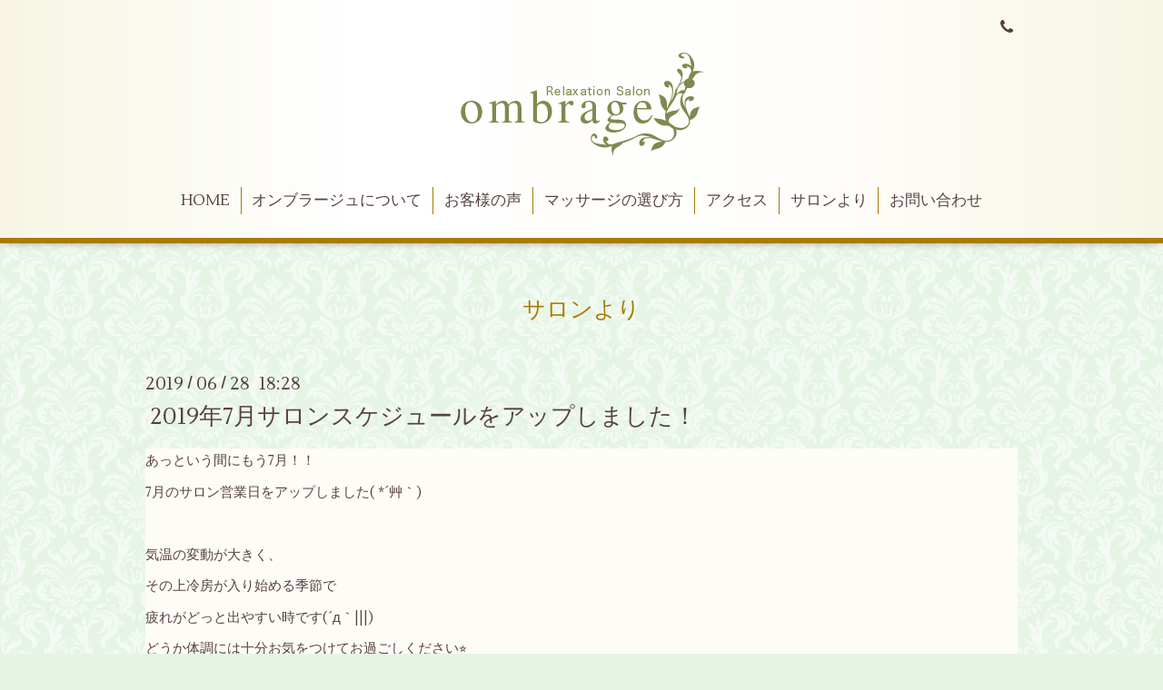

--- FILE ---
content_type: text/html; charset=utf-8
request_url: https://ombrage-relax.com/info/2019-06
body_size: 3131
content:
<!DOCTYPE html>
<html xmlns="http://www.w3.org/1999/xhtml" xml:lang="ja" lang="ja">
<head>
  <!-- Aroma: ver.201705080000 -->
  <meta charset="utf-8">
  <title>サロンより &gt; 2019-06 - ombrage</title>
  <meta name="viewport" content="width=device-width,initial-scale=1,user-scalable=no">

  <meta name="description" content="サロンより &gt; 2019-06 | ">
  <meta name="keywords" content="ombrage">

  <meta property="og:title" content="ombrage">
  <meta property="og:image" content="https://cdn.goope.jp/58391/170801152920vx4k.png">
  <meta property="og:site_name" content="ombrage">
  <link rel="shortcut icon" href="//cdn.goope.jp/58391/170801140254-59800b7e277f5.ico" />
  <link rel="alternate" type="application/rss+xml" title="ombrage / RSS" href="/feed.rss">

  <link rel="stylesheet" href="//fonts.googleapis.com/css?family=Lustria">
  <link rel="stylesheet" href="/style.css?377643-1529228017">
  <link rel="stylesheet" href="/css/font-awesome/css/font-awesome.min.css">
  <link rel="stylesheet" href="/assets/slick/slick.css">
  <link rel="stylesheet" href="/css/theme_aroma/colorbox.css">

  <script src="/assets/jquery/jquery-1.9.1.min.js"></script>
  <script src="/assets/clipsquareimage/jquery.clipsquareimage.js"></script>
<!-- Global site tag (gtag.js) - Google Analytics -->
<script async src="https://www.googletagmanager.com/gtag/js?id=UA-120922419-1"></script>
<script>
  window.dataLayer = window.dataLayer || [];
  function gtag(){dataLayer.push(arguments);}
  gtag('js', new Date());

  gtag('config', 'UA-120922419-1');
</script>

</head>
<body id="info">

  <div class="totop">
    <i class="button fa fa-angle-up"></i>
  </div>

  <div id="container">

    <!-- #header -->
    <div id="header" class="cd-header">
      <div class="inner">

      <div class="element shop_tel" data-shoptel="">
        <div>
          <i class="fa fa-phone"></i>&nbsp;
        </div>
      </div>

      <h1 class="element logo">
        <a href="https://ombrage-relax.com"><img src='//cdn.goope.jp/58391/170801152920vx4k.png' alt='ombrage' /></a>
      </h1>

      <div class="element site_description">
        <span></span>
      </div>

      <div class="element navi pc">
        <ul class="navi_list">
          
          <li class="navi_top">
            <a href="/" >HOME</a>
          </li>
          
          <li class="navi_free free_134815">
            <a href="/free/about" >オンブラージュについて</a>
          </li>
          
          <li class="navi_free free_134982">
            <a href="/free/voice" >お客様の声</a>
          </li>
          
          <li class="navi_free free_167406">
            <a href="/free/howtochoose" >マッサージの選び方</a>
          </li>
          
          <li class="navi_about">
            <a href="/about" >アクセス</a>
          </li>
          
          <li class="navi_info active">
            <a href="/info" >サロンより</a><ul class="sub_navi">
<li><a href='/info/2023-04'>2023-04（1）</a></li>
<li><a href='/info/2019-11'>2019-11（1）</a></li>
<li><a href='/info/2019-09'>2019-09（1）</a></li>
<li><a href='/info/2019-08'>2019-08（1）</a></li>
<li><a href='/info/2019-07'>2019-07（1）</a></li>
<li><a href='/info/2019-06' class='active'>2019-06（1）</a></li>
<li><a href='/info/2019-05'>2019-05（1）</a></li>
<li><a href='/info/2018-11'>2018-11（1）</a></li>
<li><a href='/info/2018-09'>2018-09（1）</a></li>
<li><a href='/info/2018-08'>2018-08（1）</a></li>
<li><a href='/info/2018-07'>2018-07（3）</a></li>
<li><a href='/info/2018-06'>2018-06（1）</a></li>
<li><a href='/info/2018-05'>2018-05（1）</a></li>
<li><a href='/info/2018-04'>2018-04（2）</a></li>
<li><a href='/info/2018-03'>2018-03（2）</a></li>
<li><a href='/info/2018-02'>2018-02（5）</a></li>
<li><a href='/info/2017-10'>2017-10（1）</a></li>
</ul>

          </li>
          
          <li class="navi_contact">
            <a href="/contact" >お問い合わせ</a>
          </li>
          
        </ul>
      </div>
      <!-- /#navi -->

      </div>
      <!-- /.inner -->

      <div class="navi mobile"></div>

      <div id="button_navi">
        <div class="navi_trigger cd-primary-nav-trigger">
          <i class="fa fa-navicon"></i>
        </div>
      </div>

    </div>
    <!-- /#header -->

    <div id="content">

<!-- CONTENT ----------------------------------------------------------------------- -->






<!----------------------------------------------
ページ：インフォメーション
---------------------------------------------->
<div class="inner">

  <h2 class="page_title">
    <span>サロンより</span>
  </h2>

  <!-- .autopagerize_page_element -->
  <div class="autopagerize_page_element">

    
    <!-- .article -->
    <div class="article">

      <div class="date">
        2019<span> / </span>06<span> / </span>28&nbsp;&nbsp;18:28
      </div>

      <div class="body">
        <h3 class="article_title">
          <a href="/info/2664005">2019年7月サロンスケジュールをアップしました！</a>
        </h3>

        <div class="photo">
          
        </div>

        <div class="textfield">
          <p>あっという間にもう7月！！</p>
<p>7月のサロン営業日をアップしました( *&acute;艸｀)</p>
<p>&nbsp;</p>
<p>気温の変動が大きく、</p>
<p>その上冷房が入り始める季節で</p>
<p>疲れがどっと出やすい時です(&acute;д｀|||)</p>
<p>どうか体調には十分お気をつけてお過ごしください⭐</p>
        </div>
      </div>

    </div>
    <!-- /.article -->
    

  </div>
  <!-- /.autopagerize_page_element -->

</div>
<!-- /.inner -->




























<!-- CONTENT ----------------------------------------------------------------------- -->

    </div>
    <!-- /#content -->


    
    <div class="autopagerize_insert_before"></div>

    <div class="pager">
      <div class="inner">
        <div>
           <a href="/info/2019-06" class='chk'>1</a>
        </div>
      </div>
    </div>
    


    <div class="gadgets">
      <div class="inner">
      </div>
    </div>

    <div class="sidebar">
      <div class="inner">

        <div class="block today_area">
          <h3>Schedule</h3>
          <dl>
            <dt class="today_title">
              2026.01.21 Wednesday
            </dt>
            
          </dl>
        </div>

        <div class="block counter_area">
          <h3>Counter</h3>
          <div>Today: <span class="num">13</span></div>
          <div>Yesterday: <span class="num">66</span></div>
          <div>Total: <span class="num">122960</span></div>
        </div>

        <div class="block qr_area">
          <h3>Mobile</h3>
          <img src="//r.goope.jp/qr/ombrage-relax"width="100" height="100" />
        </div>

      </div>
    </div>

    <div class="social">
      <div class="inner"><div id="social_widgets">
<div id="widget_twitter_follow" class="social_widget">
<div style="text-align:left;padding-bottom:10px;">
<a href="https://twitter.com/yukari_therapy" class="twitter-follow-button" data-show-count="false" data-lang="ja">Follow @yukari_therapy</a>
<script>!function(d,s,id){var js,fjs=d.getElementsByTagName(s)[0];if(!d.getElementById(id)){js=d.createElement(s);js.id=id;js.src="//platform.twitter.com/widgets.js";fjs.parentNode.insertBefore(js,fjs);}}(document,"script","twitter-wjs");</script>
</div>
</div>
<div id="widget_twitter_tweet" class="social_widget">
<div style="text-align:left;padding-bottom:10px;">
<a href="https://twitter.com/share" class="twitter-share-button" data-url="https://ombrage-relax.com" data-text="ombrage" data-lang="ja">Tweet</a>
<script>!function(d,s,id){var js,fjs=d.getElementsByTagName(s)[0];if(!d.getElementById(id)){js=d.createElement(s);js.id=id;js.src="https://platform.twitter.com/widgets.js";fjs.parentNode.insertBefore(js,fjs);}}(document,"script","twitter-wjs");</script>
</div>
</div>
<div  id="widget_facebook_like" class="social_widget">
<div style="text-align:left;padding-bottom:10px;">
<iframe src="//www.facebook.com/plugins/like.php?href=https%3A%2F%2Fombrage-relax.com&amp;width&amp;layout=button_count&amp;action=like&amp;show_faces=false&amp;share=true&amp;height=21&amp;appId=837439917751931" scrolling="no" frameborder="0" style="border:none; overflow:hidden; height:21px;" allowTransparency="true"></iframe>
</div>
</div>
<div id="widget_facebook_follow" class="social_widget social_widget_facebook_likebox">
<div style="text-align:left;padding-bottom:10px;">
  <iframe src="https://www.facebook.com/plugins/page.php?href=https%3A%2F%2Fwww.facebook.com%2Fombrage.relax&tabs&width=340&height=70&small_header=true&adapt_container_width=true&hide_cover=true&show_facepile=false&appId" width="340" height="70" style="border:none;overflow:hidden;width:100%;" scrolling="no" frameborder="0" allowTransparency="true"></iframe>
</div>
</div>

</div>
</div>
    </div>

    <div id="footer">
        <div class="inner">

          <div class="shop_name">
            <a href="https://ombrage-relax.com">ombrage-オンブラージュ</a>
          </div>

          <div class="footer_social_wrap">
            
            <a href="https://twitter.com/yukari_therapy" target="_blank">
              <span class="icon-twitter"></span>
            </a>
            
            
            <a href="https://www.facebook.com/ombrage.relax" target="_blank">
              <span class="icon-facebook"></span>
            </a>
            

            
          </div>

          <div class="copyright">
            &copy;2026 <a href="https://ombrage-relax.com">ombrage-オンブラージュ</a>. All Rights Reserved.
          </div>

          <div>
            <div class="powered">
              Powered by <a class="link_color_02" href="https://goope.jp/">グーペ</a> /
              <a class="link_color_02" href="https://admin.goope.jp/">Admin</a>
            </div>

            <div class="shop_rss">
              <span>/ </span><a href="/feed.rss">RSS</a>
            </div>
          </div>

        </div>
    </div>

  </div>
  <!-- /#container -->

  <script src="/assets/colorbox/jquery.colorbox-min.js"></script>
  <script src="/js/tooltip.js"></script>
  <script src="/assets/slick/slick.js"></script>
  <script src="/assets/lineup/jquery-lineup.min.js"></script>
  <script src="/assets/tile/tile.js"></script>
  <script src="/js/theme_aroma/init.js"></script>
</body>
</html>
